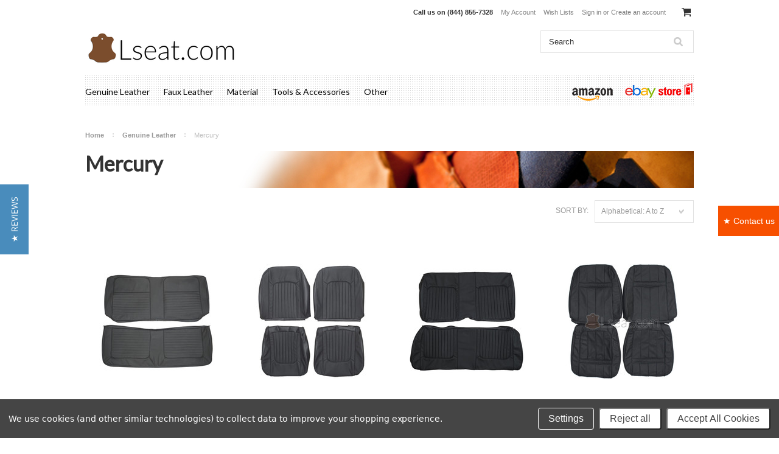

--- FILE ---
content_type: text/html; charset=UTF-8
request_url: https://www.lseat.com/categories/genuine-leather/mercury.html
body_size: 10740
content:
<!DOCTYPE html>

<html lang='en' xml:lang='en' xmlns="http://www.w3.org/1999/xhtml">

<head>

    <!-- Google tag (gtag.js) -->
<script async src="https://www.googletagmanager.com/gtag/js?id=G-F90HS44LG1"></script>
<script>
  window.dataLayer = window.dataLayer || [];
  function gtag(){dataLayer.push(arguments);}
  gtag('js', new Date());

  gtag('config', 'G-F90HS44LG1');
    gtag('config', 'AW-966233429');
</script>
    
    
    
    

    <title>Genuine Leather - Mercury - Lseat.com</title>
    <meta name="msvalidate.01" content="2C62A84C1BE757F43327E2F8FE65EA91" />
    <meta charset="UTF-8">
    <meta name="description" content="Buy Mercury leather seat covers, Mercury custom leather interior from Lseat.com. Great price great quality. Keep your Mercury leather interior brand new." />
    <meta name="keywords" content="" />
    
    <link rel='canonical' href='https://www.lseat.com/categories/genuine-leather/mercury.html' />
    
    <link href="//fonts.googleapis.com/css?family=Lato:400,300" rel="stylesheet" type="text/css">

    <link rel="shortcut icon" href="https://cdn10.bigcommerce.com/s-f0marje3/product_images/favicon.ico" />
    <meta name="viewport" content="width=device-width, initial-scale=1">
    <meta name="google-site-verification" content="YD2l97HKAMqoDGflWwOzMc3SHGqFalA9K-k9XXnklx8" />
    <script>
    //<![CDATA[
        (function(){
            // this happens before external dependencies (and dom ready) to reduce page flicker
            var node, i;
            for (i = window.document.childNodes.length; i--;) {
                node = window.document.childNodes[i];
                if (node.nodeName == 'HTML') {
                    node.className += ' javascript';
                }
            }
        })();
    //]]>
    </script>

    <link href="https://cdn9.bigcommerce.com/r-50b4fa8997ce43839fb9457331bc39687cd8345a/themes/__master/Styles/styles.css" type="text/css" rel="stylesheet" /><link href="https://cdn9.bigcommerce.com/r-8774358ac847f5192bd3ddf9f49de865acb03d65/themes/ClassicNext/Styles/iselector.css" media="all" type="text/css" rel="stylesheet" />
<link href="https://cdn9.bigcommerce.com/r-8774358ac847f5192bd3ddf9f49de865acb03d65/themes/ClassicNext/Styles/flexslider.css" media="all" type="text/css" rel="stylesheet" />
<link href="https://cdn9.bigcommerce.com/r-8774358ac847f5192bd3ddf9f49de865acb03d65/themes/ClassicNext/Styles/slide-show.css" media="all" type="text/css" rel="stylesheet" />
<link href="https://cdn9.bigcommerce.com/r-8774358ac847f5192bd3ddf9f49de865acb03d65/themes/ClassicNext/Styles/styles-slide-show.css" media="all" type="text/css" rel="stylesheet" />
<link href="https://cdn9.bigcommerce.com/r-8774358ac847f5192bd3ddf9f49de865acb03d65/themes/ClassicNext/Styles/social.css" media="all" type="text/css" rel="stylesheet" />
<link href="https://cdn9.bigcommerce.com/s-f0marje3/templates/__custom/Styles/styles.css?t=1745831607" media="all" type="text/css" rel="stylesheet" />
<link href="https://cdn9.bigcommerce.com/s-f0marje3/templates/__custom/Styles/Light.css?t=1745831607" media="all" type="text/css" rel="stylesheet" />
<link href="https://cdn9.bigcommerce.com/s-f0marje3/templates/__custom/Styles/theme.css?t=1745831607" media="all" type="text/css" rel="stylesheet" />
<link href="https://cdn9.bigcommerce.com/r-8774358ac847f5192bd3ddf9f49de865acb03d65/themes/ClassicNext/Styles/grid.css" media="all" type="text/css" rel="stylesheet" />
<link href="https://cdn9.bigcommerce.com/r-8774358ac847f5192bd3ddf9f49de865acb03d65/themes/ClassicNext/Styles/responsive.css" media="all" type="text/css" rel="stylesheet" />
<link href="https://cdn9.bigcommerce.com/r-8774358ac847f5192bd3ddf9f49de865acb03d65/themes/ClassicNext/Styles/font-awesome.css" media="all" type="text/css" rel="stylesheet" />
<link href="https://cdn9.bigcommerce.com/r-50b4fa8997ce43839fb9457331bc39687cd8345a/themes/__master/Styles/product.attributes.css" type="text/css" rel="stylesheet" /><link href="https://cdn9.bigcommerce.com/r-098fe5f4938830d40a5d5433badac2d4c1c010f5/javascript/jquery/themes/cupertino/ui.all.css" type="text/css" rel="stylesheet" /><link href="https://cdn9.bigcommerce.com/r-8774358ac847f5192bd3ddf9f49de865acb03d65/themes/ClassicNext/Styles/product.quickview.css" type="text/css" rel="stylesheet" /><link href="https://cdn9.bigcommerce.com/r-098fe5f4938830d40a5d5433badac2d4c1c010f5/javascript/superfish/css/store.css" type="text/css" rel="stylesheet" /><link type="text/css" rel="stylesheet" href="https://cdn9.bigcommerce.com/r-098fe5f4938830d40a5d5433badac2d4c1c010f5/javascript/jquery/plugins/imodal/imodal.css" />

    <!-- Tell the browsers about our RSS feeds -->
    <link rel="alternate" type="application/rss+xml" title="New Products in Mercury (RSS 2.0)" href="https://www.lseat.com/rss.php?categoryid=33&amp;type=rss" />
<link rel="alternate" type="application/atom+xml" title="New Products in Mercury (Atom 0.3)" href="https://www.lseat.com/rss.php?categoryid=33&amp;type=atom" />
<link rel="alternate" type="application/rss+xml" title="Popular Products in Mercury (RSS 2.0)" href="https://www.lseat.com/rss.php?action=popularproducts&amp;categoryid=33&amp;type=rss" />
<link rel="alternate" type="application/atom+xml" title="Popular Products in Mercury (Atom 0.3)" href="https://www.lseat.com/rss.php?action=popularproducts&amp;categoryid=33&amp;type=atom" />
<link rel="alternate" type="application/rss+xml" title="Latest News (RSS 2.0)" href="https://www.lseat.com/rss.php?action=newblogs&amp;type=rss" />
<link rel="alternate" type="application/atom+xml" title="Latest News (Atom 0.3)" href="https://www.lseat.com/rss.php?action=newblogs&amp;type=atom" />
<link rel="alternate" type="application/rss+xml" title="New Products (RSS 2.0)" href="https://www.lseat.com/rss.php?type=rss" />
<link rel="alternate" type="application/atom+xml" title="New Products (Atom 0.3)" href="https://www.lseat.com/rss.php?type=atom" />
<link rel="alternate" type="application/rss+xml" title="Popular Products (RSS 2.0)" href="https://www.lseat.com/rss.php?action=popularproducts&amp;type=rss" />
<link rel="alternate" type="application/atom+xml" title="Popular Products (Atom 0.3)" href="https://www.lseat.com/rss.php?action=popularproducts&amp;type=atom" />


    <!-- Include visitor tracking code (if any) -->
    

    

    

    <script src="https://ajax.googleapis.com/ajax/libs/jquery/1.7.2/jquery.min.js"></script>
    <script src="https://cdn10.bigcommerce.com/r-098fe5f4938830d40a5d5433badac2d4c1c010f5/javascript/menudrop.js?"></script>
    <script src="https://cdn10.bigcommerce.com/r-098fe5f4938830d40a5d5433badac2d4c1c010f5/javascript/iselector.js?"></script>
    <script src="https://cdn10.bigcommerce.com/r-098fe5f4938830d40a5d5433badac2d4c1c010f5/javascript/jquery/plugins/jquery.flexslider.js"></script>

    <!-- Theme bespoke js -->
    <script src="https://cdn10.bigcommerce.com/r-8774358ac847f5192bd3ddf9f49de865acb03d65/themes/ClassicNext/js/matchMedia.js"></script>
    <script src="https://cdn10.bigcommerce.com/r-8774358ac847f5192bd3ddf9f49de865acb03d65/themes/ClassicNext/js/common.js"></script>
    <script src="https://cdn10.bigcommerce.com/r-8774358ac847f5192bd3ddf9f49de865acb03d65/themes/ClassicNext/js/jquery.autobox.js"></script>
    <script src="https://cdn10.bigcommerce.com/r-8774358ac847f5192bd3ddf9f49de865acb03d65/themes/ClassicNext/js/init.js"></script>
    <script src="https://cdn10.bigcommerce.com/r-8774358ac847f5192bd3ddf9f49de865acb03d65/themes/ClassicNext/js/jquery.uniform.min.js"></script>
    <script src="https://cdn10.bigcommerce.com/r-8774358ac847f5192bd3ddf9f49de865acb03d65/themes/ClassicNext/js/main.js?"></script>
    <script src="https://cdn10.bigcommerce.com/r-8774358ac847f5192bd3ddf9f49de865acb03d65/themes/ClassicNext/js/quicksearch.js"></script>

    <script>
    //<![CDATA[
    config.ShopPath = 'https://www.lseat.com';
    config.AppPath = '';
    config.FastCart = 1;
    var ThumbImageWidth = 190;
    var ThumbImageHeight = 285;
    //]]>
    </script>
    
<script type="text/javascript">
ShowImageZoomer = false;
$(document).ready(function() {
	$(".QuickView").quickview({
		buttonText: "Quick View",
		buttonColor: "#f7f7f7",
		gradientColor: "#dcdbdb",
		textColor: "#000000"
	});
});
</script>
<script type="text/javascript" src="https://cdn9.bigcommerce.com/r-098fe5f4938830d40a5d5433badac2d4c1c010f5/javascript/jquery/plugins/jqueryui/1.8.18/jquery-ui.min.js"></script>
<script type="text/javascript" src="https://cdn9.bigcommerce.com/r-098fe5f4938830d40a5d5433badac2d4c1c010f5/javascript/jquery/plugins/validate/jquery.validate.js"></script>
<script type="text/javascript" src="https://cdn9.bigcommerce.com/r-098fe5f4938830d40a5d5433badac2d4c1c010f5/javascript/product.functions.js"></script>
<script type="text/javascript" src="https://cdn9.bigcommerce.com/r-098fe5f4938830d40a5d5433badac2d4c1c010f5/javascript/product.attributes.js"></script>
<script type="text/javascript" src="https://cdn9.bigcommerce.com/r-098fe5f4938830d40a5d5433badac2d4c1c010f5/javascript/quickview.js"></script>
<script type="text/javascript" src="https://cdn9.bigcommerce.com/r-098fe5f4938830d40a5d5433badac2d4c1c010f5/javascript/quickview.initialise.js"></script><script type="text/javascript">
(function () {
    var xmlHttp = new XMLHttpRequest();

    xmlHttp.open('POST', 'https://bes.gcp.data.bigcommerce.com/nobot');
    xmlHttp.setRequestHeader('Content-Type', 'application/json');
    xmlHttp.send('{"store_id":"678653","timezone_offset":"-5","timestamp":"2026-01-19T17:19:04.13881500Z","visit_id":"b7009b56-77fe-4674-87f8-26d1addc0f62","channel_id":1}');
})();
</script>
<script type="text/javascript" src="https://cdn9.bigcommerce.com/r-098fe5f4938830d40a5d5433badac2d4c1c010f5/javascript/jquery/plugins/jquery.form.js"></script>
<script type="text/javascript" src="https://cdn9.bigcommerce.com/r-098fe5f4938830d40a5d5433badac2d4c1c010f5/javascript/jquery/plugins/imodal/imodal.js"></script>
<script type="text/javascript" src="https://checkout-sdk.bigcommerce.com/v1/loader.js" defer></script>
<script type="text/javascript">
var BCData = {};
</script>

    

<style>#cont1 
{ width:100px; height: 50px; background-color: #F75000; position:fixed;right:0;top:47%;display:block; line-height:50px; text-align:center}

</style>
<div id="cont1"> <a href="https://www.lseat.com/pages/contact-us.html"><font color=white>★ Contact us</a></font></div>
    
    
<!-Yotpo Script-->
<script type="text/javascript">
(function e(){var e=document.createElement("script");e.type="text/javascript",e.async=true,e.src="//staticw2.yotpo.com/AUZ9lWA7Pni6vCT8CEUbz4XSoePEriLGrJcdgyid/widget.js";var t=document.getElementsByTagName("script")[0];t.parentNode.insertBefore(e,t)})();
</script>
    
 
    
</head>

    <body>
        
<div id="DrawerMenu">
    <div class="inner">
        <div class="CategoryList" id="SideCategoryList">
    <h3>Categories</h3>
    <div class="BlockContent">
        <div class="SideCategoryListFlyout" style="background: url(https://www.lseat.com/product_images/uploaded_images/square2.png)";>
            <ul class="sf-menu sf-horizontal">
<li><a href="https://www.lseat.com/categories/genuine-leather.html">Genuine Leather</a><ul>
<li><a href="https://www.lseat.com/categories/genuine-leather/acura.html">Acura</a></li>
<li><a href="https://www.lseat.com/categories/genuine-leather/alfa-romeo.html">Alfa Romeo</a></li>
<li><a href="https://www.lseat.com/categories/genuine-leather/amc.html">AMC</a></li>
<li><a href="https://www.lseat.com/categories/genuine-leather/asc-mclaren.html">ASC Mclaren</a></li>
<li><a href="https://www.lseat.com/categories/genuine-leather/audi.html">Audi</a></li>
<li><a href="https://www.lseat.com/categories/genuine-leather/austin-healey.html">Austin Healey</a></li>
<li><a href="https://www.lseat.com/categories/genuine-leather/avanti.html">Avanti</a></li>
<li><a href="https://www.lseat.com/categories/genuine-leather/bentley.html">Bentley</a></li>
<li><a href="https://www.lseat.com/categories/genuine-leather/bmc.html">BMC</a></li>
<li><a href="https://www.lseat.com/categories/genuine-leather/bmw.html">BMW</a></li>
<li><a href="https://www.lseat.com/categories/genuine-leather/buick.html">Buick</a></li>
<li><a href="https://www.lseat.com/categories/genuine-leather/cadillac.html">Cadillac</a></li>
<li><a href="https://www.lseat.com/categories/genuine-leather/chevrolet.html">Chevrolet</a></li>
<li><a href="https://www.lseat.com/categories/genuine-leather/chrysler.html">Chrysler</a></li>
<li><a href="https://www.lseat.com/categories/genuine-leather/citroen.html">Citroen</a></li>
<li><a href="https://www.lseat.com/categories/genuine-leather/daimler.html">Daimler</a></li>
<li><a href="https://www.lseat.com/categories/genuine-leather/datsun.html">Datsun</a></li>
<li><a href="https://www.lseat.com/categories/genuine-leather/delorean.html">DeLorean</a></li>
<li><a href="https://www.lseat.com/categories/genuine-leather/dodge.html">Dodge</a></li>
<li><a href="https://www.lseat.com/categories/genuine-leather/ferrari.html">Ferrari</a></li>
<li><a href="https://www.lseat.com/categories/genuine-leather/fiat.html">Fiat</a></li>
<li><a href="https://www.lseat.com/categories/genuine-leather/ford.html">Ford</a></li>
<li><a href="https://www.lseat.com/categories/genuine-leather/gmc.html">GMC</a></li>
<li><a href="https://www.lseat.com/categories/genuine-leather/honda.html">Honda</a></li>
<li><a href="https://www.lseat.com/categories/genuine-leather/hummer.html">Hummer</a></li>
<li><a href="https://www.lseat.com/categories/genuine-leather/hyundai.html">Hyundai</a></li>
<li><a href="https://www.lseat.com/categories/genuine-leather/infiniti.html">Infiniti</a></li>
<li><a href="https://www.lseat.com/categories/genuine-leather/isuzu.html">Isuzu</a></li>
<li><a href="https://www.lseat.com/categories/genuine-leather/jaguar.html">Jaguar</a></li>
<li><a href="https://www.lseat.com/categories/genuine-leather/jeep.html">Jeep</a></li>
<li><a href="https://www.lseat.com/categories/genuine-leather/lamborghini.html">Lamborghini</a></li>
<li><a href="https://www.lseat.com/categories/lancia.html">Lancia</a></li>
<li><a href="https://www.lseat.com/categories/genuine-leather/land-rover.html">Land Rover</a></li>
<li><a href="https://www.lseat.com/categories/genuine-leather/lexus.html">Lexus</a></li>
<li><a href="https://www.lseat.com/categories/genuine-leather/lincoln.html">Lincoln</a></li>
<li><a href="https://www.lseat.com/categories/genuine-leather/maserati.html">Maserati</a></li>
<li><a href="https://www.lseat.com/categories/genuine-leather/mazda.html">Mazda</a></li>
<li><a href="https://www.lseat.com/categories/genuine-leather/mercedes-benz.html">Mercedes Benz</a></li>
<li><a href="https://www.lseat.com/categories/genuine-leather/mercury.html">Mercury</a></li>
<li><a href="https://www.lseat.com/categories/genuine-leather/mg.html">MG</a></li>
<li><a href="https://www.lseat.com/categories/genuine-leather/mini.html">Mini</a></li>
<li><a href="https://www.lseat.com/categories/genuine-leather/mitsubishi.html">Mitsubishi</a></li>
<li><a href="https://www.lseat.com/categories/genuine-leather/nissan.html">Nissan</a></li>
<li><a href="https://www.lseat.com/categories/genuine-leather/oldsmobile.html">Oldsmobile</a></li>
<li><a href="https://www.lseat.com/categories/genuine-leather/opel.html">Opel</a></li>
<li><a href="https://www.lseat.com/categories/genuine-leather/plymouth.html">Plymouth</a></li>
<li><a href="https://www.lseat.com/categories/genuine-leather/pontiac.html">Pontiac</a></li>
<li><a href="https://www.lseat.com/categories/genuine-leather/porsche.html">Porsche</a></li>
<li><a href="https://www.lseat.com/categories/genuine-leather/saab.html">SAAB</a></li>
<li><a href="https://www.lseat.com/categories/genuine-leather/saturn.html">Saturn</a></li>
<li><a href="https://www.lseat.com/categories/genuine-leather/scion.html">Scion</a></li>
<li><a href="https://www.lseat.com/categories/genuine-leather/smart.html">Smart</a></li>
<li><a href="https://www.lseat.com/categories/genuine-leather/recaro.html">Recaro</a></li>
<li><a href="https://www.lseat.com/categories/genuine-leather/rolls-royce.html">Rolls-Royce</a></li>
<li><a href="https://www.lseat.com/categories/genuine-leather/rootes.html">Rootes</a></li>
<li><a href="https://www.lseat.com/categories/genuine-leather/rover.html">Rover</a></li>
<li><a href="https://www.lseat.com/categories/genuine-leather/tesla.html">Tesla</a></li>
<li><a href="https://www.lseat.com/categories/genuine-leather/toyota.html">Toyota</a></li>
<li><a href="https://www.lseat.com/categories/genuine-leather/triumph.html">Triumph</a></li>
<li><a href="https://www.lseat.com/categories/genuine-leather/tvr.html">TVR</a></li>
<li><a href="https://www.lseat.com/categories/genuine-leather/volkswagen.html">Volkswagen</a></li>
<li><a href="https://www.lseat.com/categories/genuine-leather/volvo.html">Volvo</a></li>

</ul>
</li>
<li><a href="https://www.lseat.com/categories/faux-leather.html">Faux Leather</a></li>
<li><a href="https://www.lseat.com/categories/material.html">Material</a></li>
<li><a href="https://www.lseat.com/categories/tools-accessories.html">Tools &amp; Accessories</a></li>
<li><a href="https://www.lseat.com/categories/other.html">Other</a></li>

</ul>

            <div class="right">
                <a rel="nofollow" href="http://stores.ebay.com/Lseat-com1"><img src="https://cdn10.bigcommerce.com/s-f0marje3/product_images/uploaded_images/amazon-logo.png?t=1472550782" style="margin: -30px 0px"></a>&nbsp&nbsp&nbsp&nbsp&nbsp
                                <a rel="nofollow" href="http://stores.ebay.com/Lseat-com1"><img src="https://cdn10.bigcommerce.com/s-f0marje3/product_images/uploaded_images/ebay-store-design.png?t=1472550783" style="margin: -29px 0px"></a>
            </div>        
        </div>
    </div>
</div>

        <div class="Block Moveable Panel" id="SideShopByBrand" style="display:none;"></div>
        <div class="Block Moveable Panel" id="SideCategoryShopByPrice" style="display:none;"></div>
        <div class="AdditionalInformationList Moveable Panel slist" id="SideAdditionalInformation">
    <h3>Additional Information</h3>
    <div class="BlockContent">
        <ul class="treeview">
            <li><a href="/">Home</a></li>
        </ul>
        <ul class="pages-menu sf-menu sf-horizontal sf-js-enabled">
		<li class=" ">
		<a href="https://www.lseat.com/pages/ordering.html"><span>Ordering</span></a>
		
	</li>	<li class=" ">
		<a href="https://www.lseat.com/pages/payment-methods.html"><span>Payment Methods</span></a>
		
	</li>	<li class=" ">
		<a href="https://www.lseat.com/pages/request-free-sample.html"><span>Request Free Sample</span></a>
		
	</li>	<li class=" ">
		<a href="https://www.lseat.com/pages/contact-us.html"><span>Contact Us</span></a>
		
	</li>	<li class=" ">
		<a href="https://www.lseat.com/pages/privacy-policy.html"><span>Privacy Policy</span></a>
		
	</li>	<li class=" ">
		<a href="https://www.lseat.com/pages/shipping-delivery.html"><span>Shipping &amp; Delivery</span></a>
		
	</li>	<li class=" ">
		<a href="https://www.lseat.com/pages/shipping-returns.html"><span>Returns Policy</span></a>
		
	</li>	<li class=" ">
		<a href="https://www.lseat.com/pages/rss-syndication.html"><span>RSS Syndication</span></a>
		
	</li>	<li class=" ">
		<a href="https://www.lseat.com/pages/blog.html/"><span>Blog</span></a>
		
	</li>
</ul>
    </div>
</div>

        <div class="AccountNavigationList Moveable Panel slist" id="SideAccountNavigation">
    <h3>Site Information</h3>
    <div class="BlockContent js-side-account-menu">
        <!-- Fill with content from TopMenu -->
    </div>
</div>
<script>

(function ($, window) {
    'use strict';

    var bcTheme = window.bcTheme || {};
    bcTheme.mobile = bcTheme.mobile || {};

    var MobileAccountMenu = function MobileAccountMenu(){};

    MobileAccountMenu.prototype.init = function init ( selector ) {
        this.$element = $(selector);

        this.cloneTopMenu();
        this.setCurrencyConvertor();
        this.bindEvents();

    };

    MobileAccountMenu.prototype.cloneTopMenu = function cloneTopMenu () {
        // Cloning from top menu as Globals don't work down here.
        var $topMenuClone = $('.TopMenu ul').clone(),
            $phoneNumber = $('<a />', {
                'text': $('.js-drawermenu-store-phone-container').find('.phoneIcon').text(),
                'href': 'tel:' + $('.js-drawermenu-store-phone-container').find('.js-drawermenu-store-phone').text()
            });
        //Modify the cloned menu to make phone clickable and hide stuff we don't need
        $topMenuClone.find('.phoneIcon').replaceWith( $phoneNumber );
        $topMenuClone.find('.js-drawermenu-cart').remove();
        //append new menu to drawer
        this.$element.append( $topMenuClone );
    };

    MobileAccountMenu.prototype.setCurrencyConvertor = function setCurrencyConvertor () {
        this.$mobileCurrencyConverter = this.$element.find('.js-drawermenu-currency-converter');
        this.$mobileSelectedCurrency = this.$mobileCurrencyConverter.find('.selected-currency');
        this.$mobileCurrencyList = this.$mobileCurrencyConverter.find('.CurrencyList');
    };

    MobileAccountMenu.prototype.bindEvents = function bindEvents () {
        var that = this;

        this.$mobileSelectedCurrency.on('click', function(e) {
            e.preventDefault();
            that.$mobileSelectedCurrency.toggleClass('open');
            that.$mobileCurrencyList.toggleClass('open');
        });
    };

    bcTheme.mobile.accountMenu = new MobileAccountMenu();

    window.bcTheme = window.bcTheme || bcTheme;

}(jQuery, window));

$(function () {
    bcTheme.mobile.accountMenu.init('.js-side-account-menu');
});

</script>

    </div>
</div>
<script>
//<![CDATA[
    $(function(){

        //Drawer Subnavigation Accordion
        $('#DrawerMenu li ul').addClass('drawer-subcat');
        $('#DrawerMenu .drawer-subcat').prev('a').after('<span class="subcat-expand"></span>');
        $('#DrawerMenu .subcat-expand').click(function(){
            $(this).next('.drawer-subcat').toggleClass('expanded');
            $(this).toggleClass('subcat-expanded');
        });

    });
//]]>
</script>


        <div class="page">
            <div class="header">
    <div class="inner">

        <div id="AjaxLoading">
            <div class="ajax-loader">
                <img src="https://cdn10.bigcommerce.com/r-8774358ac847f5192bd3ddf9f49de865acb03d65/themes/ClassicNext/images/loader.png" alt="" />&nbsp;Loading... Please wait...
            </div>
        </div>

        
        
<div class="TopMenu">
    <div class="inner">
        <ul style="display:">
            <li class="js-drawermenu-store-phone-container"  >
                <div class="phoneIcon">Call us on <span class="js-drawermenu-store-phone">(844) 855-7328</span></div>
            </li>
            <li style="display:none" class="HeaderLiveChat">
                
            </li>
            <li style="display:" class="First">
                <a href="https://www.lseat.com/account.php">My Account</a>
            </li>
            
            <li style="display:" class="wishLink">
                <a href="https://www.lseat.com/wishlist.php">Wish Lists</a>
            </li>
            <li style="display:">
                <div><a href='https://www.lseat.com/login.php' onclick=''>Sign in</a> or <a href='https://www.lseat.com/login.php?action=create_account' onclick=''>Create an account</a></div>
            </li>
            <li class="js-drawermenu-currency-converter">
                <div class="Block Moveable Panel" id="SideCurrencySelector" style="display:none;"></div>
            </li>
            <li class="last CartLink js-drawermenu-cart" style="display:">
                <i class="icon icon-cart" title="View Cart">&nbsp;</i><a href="https://www.lseat.com/cart.php" title="View Cart"><span></span></a>
            </li>
        </ul>
    </div>
</div>


        <div id="Header">
            <div class="inner">
                <div id="ToggleMenu" class="fa fa-bars normal"></div>
                <div class="header-logo">
                    <a href="https://www.lseat.com/"><img src="/product_images/logo1_1488500767__09386.png" border="0" id="LogoImage" alt="Lseat.com" /></a>

                </div>
                <div class="header-secondary">
                    <div id="SearchForm" class="cf">
	<form action="https://www.lseat.com/search.php" method="get" onsubmit="return check_small_search_form()">
		<label for="search_query">Search</label>
		<input type="text" name="search_query" id="search_query" class="Textbox autobox" value="Search" />
		<input type="submit" class="Button" value="" name="Search" title="Search" />
	</form>
</div>

<script type="text/javascript">
	var QuickSearchAlignment = 'right';
	var QuickSearchWidth = '390px';
	lang.EmptySmallSearch = "You forgot to enter some search keywords.";
	// uniform() is deprecated in Blueprint theme; remove binding below when removing uniform
	$(document).ajaxComplete(function() {
		$('input[type=checkbox], select').not('.UniApplied').uniform();
	});
</script>
                </div>
                <div id="cart-amount">
                    <a href="https://www.lseat.com/cart.php" class="Cart"><span class="bag-handle"></span><span class="total">&nbsp;</span></a>
                </div>
            </div>
        </div>

        <div class="PageMenu">
            <div class="inner">
                <div class="CategoryList" id="SideCategoryList">
    <h3>Categories</h3>
    <div class="BlockContent">
        <div class="SideCategoryListFlyout" style="background: url(https://www.lseat.com/product_images/uploaded_images/square2.png)";>
            <ul class="sf-menu sf-horizontal">
<li><a href="https://www.lseat.com/categories/genuine-leather.html">Genuine Leather</a><ul>
<li><a href="https://www.lseat.com/categories/genuine-leather/acura.html">Acura</a></li>
<li><a href="https://www.lseat.com/categories/genuine-leather/alfa-romeo.html">Alfa Romeo</a></li>
<li><a href="https://www.lseat.com/categories/genuine-leather/amc.html">AMC</a></li>
<li><a href="https://www.lseat.com/categories/genuine-leather/asc-mclaren.html">ASC Mclaren</a></li>
<li><a href="https://www.lseat.com/categories/genuine-leather/audi.html">Audi</a></li>
<li><a href="https://www.lseat.com/categories/genuine-leather/austin-healey.html">Austin Healey</a></li>
<li><a href="https://www.lseat.com/categories/genuine-leather/avanti.html">Avanti</a></li>
<li><a href="https://www.lseat.com/categories/genuine-leather/bentley.html">Bentley</a></li>
<li><a href="https://www.lseat.com/categories/genuine-leather/bmc.html">BMC</a></li>
<li><a href="https://www.lseat.com/categories/genuine-leather/bmw.html">BMW</a></li>
<li><a href="https://www.lseat.com/categories/genuine-leather/buick.html">Buick</a></li>
<li><a href="https://www.lseat.com/categories/genuine-leather/cadillac.html">Cadillac</a></li>
<li><a href="https://www.lseat.com/categories/genuine-leather/chevrolet.html">Chevrolet</a></li>
<li><a href="https://www.lseat.com/categories/genuine-leather/chrysler.html">Chrysler</a></li>
<li><a href="https://www.lseat.com/categories/genuine-leather/citroen.html">Citroen</a></li>
<li><a href="https://www.lseat.com/categories/genuine-leather/daimler.html">Daimler</a></li>
<li><a href="https://www.lseat.com/categories/genuine-leather/datsun.html">Datsun</a></li>
<li><a href="https://www.lseat.com/categories/genuine-leather/delorean.html">DeLorean</a></li>
<li><a href="https://www.lseat.com/categories/genuine-leather/dodge.html">Dodge</a></li>
<li><a href="https://www.lseat.com/categories/genuine-leather/ferrari.html">Ferrari</a></li>
<li><a href="https://www.lseat.com/categories/genuine-leather/fiat.html">Fiat</a></li>
<li><a href="https://www.lseat.com/categories/genuine-leather/ford.html">Ford</a></li>
<li><a href="https://www.lseat.com/categories/genuine-leather/gmc.html">GMC</a></li>
<li><a href="https://www.lseat.com/categories/genuine-leather/honda.html">Honda</a></li>
<li><a href="https://www.lseat.com/categories/genuine-leather/hummer.html">Hummer</a></li>
<li><a href="https://www.lseat.com/categories/genuine-leather/hyundai.html">Hyundai</a></li>
<li><a href="https://www.lseat.com/categories/genuine-leather/infiniti.html">Infiniti</a></li>
<li><a href="https://www.lseat.com/categories/genuine-leather/isuzu.html">Isuzu</a></li>
<li><a href="https://www.lseat.com/categories/genuine-leather/jaguar.html">Jaguar</a></li>
<li><a href="https://www.lseat.com/categories/genuine-leather/jeep.html">Jeep</a></li>
<li><a href="https://www.lseat.com/categories/genuine-leather/lamborghini.html">Lamborghini</a></li>
<li><a href="https://www.lseat.com/categories/lancia.html">Lancia</a></li>
<li><a href="https://www.lseat.com/categories/genuine-leather/land-rover.html">Land Rover</a></li>
<li><a href="https://www.lseat.com/categories/genuine-leather/lexus.html">Lexus</a></li>
<li><a href="https://www.lseat.com/categories/genuine-leather/lincoln.html">Lincoln</a></li>
<li><a href="https://www.lseat.com/categories/genuine-leather/maserati.html">Maserati</a></li>
<li><a href="https://www.lseat.com/categories/genuine-leather/mazda.html">Mazda</a></li>
<li><a href="https://www.lseat.com/categories/genuine-leather/mercedes-benz.html">Mercedes Benz</a></li>
<li><a href="https://www.lseat.com/categories/genuine-leather/mercury.html">Mercury</a></li>
<li><a href="https://www.lseat.com/categories/genuine-leather/mg.html">MG</a></li>
<li><a href="https://www.lseat.com/categories/genuine-leather/mini.html">Mini</a></li>
<li><a href="https://www.lseat.com/categories/genuine-leather/mitsubishi.html">Mitsubishi</a></li>
<li><a href="https://www.lseat.com/categories/genuine-leather/nissan.html">Nissan</a></li>
<li><a href="https://www.lseat.com/categories/genuine-leather/oldsmobile.html">Oldsmobile</a></li>
<li><a href="https://www.lseat.com/categories/genuine-leather/opel.html">Opel</a></li>
<li><a href="https://www.lseat.com/categories/genuine-leather/plymouth.html">Plymouth</a></li>
<li><a href="https://www.lseat.com/categories/genuine-leather/pontiac.html">Pontiac</a></li>
<li><a href="https://www.lseat.com/categories/genuine-leather/porsche.html">Porsche</a></li>
<li><a href="https://www.lseat.com/categories/genuine-leather/saab.html">SAAB</a></li>
<li><a href="https://www.lseat.com/categories/genuine-leather/saturn.html">Saturn</a></li>
<li><a href="https://www.lseat.com/categories/genuine-leather/scion.html">Scion</a></li>
<li><a href="https://www.lseat.com/categories/genuine-leather/smart.html">Smart</a></li>
<li><a href="https://www.lseat.com/categories/genuine-leather/recaro.html">Recaro</a></li>
<li><a href="https://www.lseat.com/categories/genuine-leather/rolls-royce.html">Rolls-Royce</a></li>
<li><a href="https://www.lseat.com/categories/genuine-leather/rootes.html">Rootes</a></li>
<li><a href="https://www.lseat.com/categories/genuine-leather/rover.html">Rover</a></li>
<li><a href="https://www.lseat.com/categories/genuine-leather/tesla.html">Tesla</a></li>
<li><a href="https://www.lseat.com/categories/genuine-leather/toyota.html">Toyota</a></li>
<li><a href="https://www.lseat.com/categories/genuine-leather/triumph.html">Triumph</a></li>
<li><a href="https://www.lseat.com/categories/genuine-leather/tvr.html">TVR</a></li>
<li><a href="https://www.lseat.com/categories/genuine-leather/volkswagen.html">Volkswagen</a></li>
<li><a href="https://www.lseat.com/categories/genuine-leather/volvo.html">Volvo</a></li>

</ul>
</li>
<li><a href="https://www.lseat.com/categories/faux-leather.html">Faux Leather</a></li>
<li><a href="https://www.lseat.com/categories/material.html">Material</a></li>
<li><a href="https://www.lseat.com/categories/tools-accessories.html">Tools &amp; Accessories</a></li>
<li><a href="https://www.lseat.com/categories/other.html">Other</a></li>

</ul>

            <div class="right">
                <a rel="nofollow" href="http://stores.ebay.com/Lseat-com1"><img src="https://cdn10.bigcommerce.com/s-f0marje3/product_images/uploaded_images/amazon-logo.png?t=1472550782" style="margin: -30px 0px"></a>&nbsp&nbsp&nbsp&nbsp&nbsp
                                <a rel="nofollow" href="http://stores.ebay.com/Lseat-com1"><img src="https://cdn10.bigcommerce.com/s-f0marje3/product_images/uploaded_images/ebay-store-design.png?t=1472550783" style="margin: -29px 0px"></a>
            </div>        
        </div>
    </div>
</div>

            </div>
        </div>

    </div>
</div>
            <div class="main">
                <div class="inner">
                    
                    				<div class="Block Moveable Panel Breadcrumb" id="CategoryBreadcrumb">
					<ul>
						<li><a href="https://www.lseat.com/">Home</a></li><li><a href="https://www.lseat.com/categories/genuine-leather.html">Genuine Leather</a></li><li>Mercury</li>
					</ul>
				</div>
                    <div class="productlist-page">
                        
                        <div id="CategoryHeading">
    
    <h1 class="TitleHeading" style="background:url(https://cdn3.bigcommerce.com/s-f0marje3/product_images/uploaded_images/header2.jpg)";>Mercury</h1>
    
    <div class="CategoryDescription">
        
        
        
    </div>
</div>
                        <div class="Left fleft">
                            
                            <div class="Block Moveable Panel" id="SideCategoryShopByPrice" style="display:none;"></div>
                        </div>
                        <div class="Content Wide " id="LayoutColumn1">
                            <div class="product-nav">
                                <div class="SubCategoryList mobile">
    <select>
        <option value="">Select sub-category</option>
    </select>
</div>
<script language="javascript" type="text/javascript">//<![CDATA[
$(document).ready(function() {
    // create the dropdown for mobile
    $('.SubCategoryList ul li').each(function(){
        $('.SubCategoryList select').append(new Option($(this).find('a').html(), $(this).find('a').attr('href')));
    });
    $('.SubCategoryList.mobile select option:first').attr('selected','selected');
    $('.SubCategoryList.mobile select').prev().html($('.SubCategoryList.mobile select option:first').html());

    if( !$('.SubCategoryList ul li').length ) {
        $('.SubCategoryList.mobile').hide();
    }

    // page redirect on change
    $('.SubCategoryList.mobile select').change(function(){
        var href = $(this).find('option:selected').val();
        if(href!='') {
            window.location.replace(href);
            window.location.href = href;
        }
    });
});
//]]></script>

                                <div class="FloatRight SortBox">
	<form action="https://www.lseat.com/categories/genuine-leather/mercury.html" method="get">
		
		<label>Sort by:</label>
		<select name="sort" id="sort" onchange="this.form.submit()">
			<option  value="featured">Featured Items</option>
			<option  value="newest">Newest Items</option>
			<option  value="bestselling">Bestselling</option>
			<option selected="selected" value="alphaasc">Alphabetical: A to Z</option>
			<option  value="alphadesc">Alphabetical: Z to A</option>
			<option  value="avgcustomerreview">Avg. Customer Review</option>
			<option  value="priceasc">Price: Low to High</option>
			<option  value="pricedesc">Price: High to Low</option>
		</select>
	</form>
</div>

                                <div class="Block Moveable Panel" id="CategoryPagingTop" style="display:none;"></div>
                                <div class="clear"></div>
                            </div>
                            				<div class="Block CategoryContent Moveable Panel" id="CategoryContent">
					<script type="text/javascript">
						lang.CompareSelectMessage = 'Please choose at least 2 products to compare.';
						lang.PleaseSelectAProduct = 'Please select at least one product to add to your cart.';
						config.CompareLink = 'https://www.lseat.com/compare/';
					</script>
					
					<form name="frmCompare" id="frmCompare" action="https://www.lseat.com/compare/" method="get" onsubmit="return compareProducts(config.CompareLink)">
						
						<ul class="ProductList ">
							<li class="Odd">
    <div class="ProductImage QuickView" data-product="1843">
        <a href="https://www.lseat.com/products/1966-mercury-montclair-custom-real-leather-seat-covers-front.html"><img src="https://cdn10.bigcommerce.com/s-f0marje3/products/1843/images/11920/84__95317.1736560231.190.285.jpg?c=2" alt="1966 Mercury Montclair Custom Real Leather Seat Covers (Front)" /></a>
    </div>
    <div class="ProductDetails">
        <a href="https://www.lseat.com/products/1966-mercury-montclair-custom-real-leather-seat-covers-front.html" class=" pname">1966 Mercury Montclair Custom Real Leather Seat Covers (Front)</a>
    </div>
    <em class="p-price">$349.00</em>
    <div class="ProductPriceRating">
        <span class="Rating Rating0">
			<img src="https://cdn10.bigcommerce.com/r-8774358ac847f5192bd3ddf9f49de865acb03d65/themes/ClassicNext/images/IcoRating0.png" alt="" style="display: none" />
		</span>
    </div>
    <div class="ProductCompareButton" style="display:none">
        <input type="checkbox" class="CheckBox" name="compare_product_ids" id="compare_1843" value="1843" onclick="product_comparison_box_changed(this.checked)" /> <label for="compare_1843">Compare</label> <br>
    </div>
    <div class="ProductActionAdd" style="display:;">
        <a href="https://www.lseat.com/products/1966-mercury-montclair-custom-real-leather-seat-covers-front.html" class="btn icon-Choose Options" title="Choose Options">Choose Options</a>
    </div>
</li><li class="Even">
    <div class="ProductImage QuickView" data-product="1631">
        <a href="https://www.lseat.com/products/1967-1968-mercury-cougar-xr-7-custom-real-leather-seat-covers-front.html"><img src="https://cdn10.bigcommerce.com/s-f0marje3/products/1631/images/10398/6__73377.1703971709.190.285.jpg?c=2" alt="1967-1968 Mercury Cougar XR-7 Custom Real Leather Seat Covers (Front)" /></a>
    </div>
    <div class="ProductDetails">
        <a href="https://www.lseat.com/products/1967-1968-mercury-cougar-xr-7-custom-real-leather-seat-covers-front.html" class=" pname">1967-1968 Mercury Cougar XR-7 Custom Real Leather Seat Covers (Front)</a>
    </div>
    <em class="p-price">$349.00</em>
    <div class="ProductPriceRating">
        <span class="Rating Rating0">
			<img src="https://cdn10.bigcommerce.com/r-8774358ac847f5192bd3ddf9f49de865acb03d65/themes/ClassicNext/images/IcoRating0.png" alt="" style="display: none" />
		</span>
    </div>
    <div class="ProductCompareButton" style="display:none">
        <input type="checkbox" class="CheckBox" name="compare_product_ids" id="compare_1631" value="1631" onclick="product_comparison_box_changed(this.checked)" /> <label for="compare_1631">Compare</label> <br>
    </div>
    <div class="ProductActionAdd" style="display:;">
        <a href="https://www.lseat.com/products/1967-1968-mercury-cougar-xr-7-custom-real-leather-seat-covers-front.html" class="btn icon-Choose Options" title="Choose Options">Choose Options</a>
    </div>
</li><li class="Odd">
    <div class="ProductImage QuickView" data-product="1547">
        <a href="https://www.lseat.com/products/1967-1968-mercury-cougar-xr-7-custom-real-leather-seat-covers-rear.html"><img src="https://cdn10.bigcommerce.com/s-f0marje3/products/1547/images/9823/43__82432.1690206021.190.285.jpg?c=2" alt="1967-1968 Mercury Cougar XR-7 Custom Real Leather Seat Covers (Rear)" /></a>
    </div>
    <div class="ProductDetails">
        <a href="https://www.lseat.com/products/1967-1968-mercury-cougar-xr-7-custom-real-leather-seat-covers-rear.html" class=" pname">1967-1968 Mercury Cougar XR-7 Custom Real Leather Seat Covers (Rear)</a>
    </div>
    <em class="p-price">$349.00</em>
    <div class="ProductPriceRating">
        <span class="Rating Rating0">
			<img src="https://cdn10.bigcommerce.com/r-8774358ac847f5192bd3ddf9f49de865acb03d65/themes/ClassicNext/images/IcoRating0.png" alt="" style="display: none" />
		</span>
    </div>
    <div class="ProductCompareButton" style="display:none">
        <input type="checkbox" class="CheckBox" name="compare_product_ids" id="compare_1547" value="1547" onclick="product_comparison_box_changed(this.checked)" /> <label for="compare_1547">Compare</label> <br>
    </div>
    <div class="ProductActionAdd" style="display:;">
        <a href="https://www.lseat.com/products/1967-1968-mercury-cougar-xr-7-custom-real-leather-seat-covers-rear.html" class="btn icon-Choose Options" title="Choose Options">Choose Options</a>
    </div>
</li><li class="Even">
    <div class="ProductImage QuickView" data-product="1149">
        <a href="https://www.lseat.com/products/1969-mercury-cougar-xr-7-convertible-custom-real-leather-seat-covers-front.html"><img src="https://cdn10.bigcommerce.com/s-f0marje3/products/1149/images/6940/196970xr71__67781.1601016204.190.285.jpg?c=2" alt="1969 Mercury Cougar XR-7 Convertible Custom Real Leather Seat Covers (Front)" /></a>
    </div>
    <div class="ProductDetails">
        <a href="https://www.lseat.com/products/1969-mercury-cougar-xr-7-convertible-custom-real-leather-seat-covers-front.html" class=" pname">1969 Mercury Cougar XR-7 Convertible Custom Real Leather Seat Covers (Front)</a>
    </div>
    <em class="p-price">$349.00</em>
    <div class="ProductPriceRating">
        <span class="Rating Rating0">
			<img src="https://cdn10.bigcommerce.com/r-8774358ac847f5192bd3ddf9f49de865acb03d65/themes/ClassicNext/images/IcoRating0.png" alt="" style="display: none" />
		</span>
    </div>
    <div class="ProductCompareButton" style="display:none">
        <input type="checkbox" class="CheckBox" name="compare_product_ids" id="compare_1149" value="1149" onclick="product_comparison_box_changed(this.checked)" /> <label for="compare_1149">Compare</label> <br>
    </div>
    <div class="ProductActionAdd" style="display:;">
        <a href="https://www.lseat.com/products/1969-mercury-cougar-xr-7-convertible-custom-real-leather-seat-covers-front.html" class="btn icon-Choose Options" title="Choose Options">Choose Options</a>
    </div>
</li><li class="Odd">
    <div class="ProductImage QuickView" data-product="1148">
        <a href="https://www.lseat.com/products/1969-mercury-cougar-xr-7-convertible-custom-real-leather-seat-covers-rear.html"><img src="https://cdn10.bigcommerce.com/s-f0marje3/products/1148/images/6934/3__95793.1601011389.190.285.jpg?c=2" alt="1969 Mercury Cougar XR-7 Convertible Custom Real Leather Seat Covers (Rear)" /></a>
    </div>
    <div class="ProductDetails">
        <a href="https://www.lseat.com/products/1969-mercury-cougar-xr-7-convertible-custom-real-leather-seat-covers-rear.html" class=" pname">1969 Mercury Cougar XR-7 Convertible Custom Real Leather Seat Covers (Rear)</a>
    </div>
    <em class="p-price">$349.00</em>
    <div class="ProductPriceRating">
        <span class="Rating Rating0">
			<img src="https://cdn10.bigcommerce.com/r-8774358ac847f5192bd3ddf9f49de865acb03d65/themes/ClassicNext/images/IcoRating0.png" alt="" style="display: none" />
		</span>
    </div>
    <div class="ProductCompareButton" style="display:none">
        <input type="checkbox" class="CheckBox" name="compare_product_ids" id="compare_1148" value="1148" onclick="product_comparison_box_changed(this.checked)" /> <label for="compare_1148">Compare</label> <br>
    </div>
    <div class="ProductActionAdd" style="display:;">
        <a href="https://www.lseat.com/products/1969-mercury-cougar-xr-7-convertible-custom-real-leather-seat-covers-rear.html" class="btn icon-Choose Options" title="Choose Options">Choose Options</a>
    </div>
</li><li class="Even">
    <div class="ProductImage QuickView" data-product="747">
        <a href="https://www.lseat.com/products/1969-mercury-cougar-xr-7-custom-real-leather-seat-covers-front.html"><img src="https://cdn10.bigcommerce.com/s-f0marje3/products/747/images/3680/340a__00013.1498859507.190.285.jpg?c=2" alt="1969 Mercury Cougar XR-7 Custom Real Leather Seat Covers (Front)" /></a>
    </div>
    <div class="ProductDetails">
        <a href="https://www.lseat.com/products/1969-mercury-cougar-xr-7-custom-real-leather-seat-covers-front.html" class=" pname">1969 Mercury Cougar XR-7 Custom Real Leather Seat Covers (Front)</a>
    </div>
    <em class="p-price">$349.00</em>
    <div class="ProductPriceRating">
        <span class="Rating Rating0">
			<img src="https://cdn10.bigcommerce.com/r-8774358ac847f5192bd3ddf9f49de865acb03d65/themes/ClassicNext/images/IcoRating0.png" alt="" style="display: none" />
		</span>
    </div>
    <div class="ProductCompareButton" style="display:none">
        <input type="checkbox" class="CheckBox" name="compare_product_ids" id="compare_747" value="747" onclick="product_comparison_box_changed(this.checked)" /> <label for="compare_747">Compare</label> <br>
    </div>
    <div class="ProductActionAdd" style="display:;">
        <a href="https://www.lseat.com/products/1969-mercury-cougar-xr-7-custom-real-leather-seat-covers-front.html" class="btn icon-Choose Options" title="Choose Options">Choose Options</a>
    </div>
</li><li class="Odd">
    <div class="ProductImage QuickView" data-product="748">
        <a href="https://www.lseat.com/products/1969-mercury-cougar-xr-7-custom-real-leather-seat-covers-rear.html"><img src="https://cdn10.bigcommerce.com/s-f0marje3/products/748/images/3679/340b__41709.1498843699.190.285.jpg?c=2" alt="1969 Mercury Cougar XR-7 Custom Real Leather Seat Covers (Rear)" /></a>
    </div>
    <div class="ProductDetails">
        <a href="https://www.lseat.com/products/1969-mercury-cougar-xr-7-custom-real-leather-seat-covers-rear.html" class=" pname">1969 Mercury Cougar XR-7 Custom Real Leather Seat Covers (Rear)</a>
    </div>
    <em class="p-price">$349.00</em>
    <div class="ProductPriceRating">
        <span class="Rating Rating0">
			<img src="https://cdn10.bigcommerce.com/r-8774358ac847f5192bd3ddf9f49de865acb03d65/themes/ClassicNext/images/IcoRating0.png" alt="" style="display: none" />
		</span>
    </div>
    <div class="ProductCompareButton" style="display:none">
        <input type="checkbox" class="CheckBox" name="compare_product_ids" id="compare_748" value="748" onclick="product_comparison_box_changed(this.checked)" /> <label for="compare_748">Compare</label> <br>
    </div>
    <div class="ProductActionAdd" style="display:;">
        <a href="https://www.lseat.com/products/1969-mercury-cougar-xr-7-custom-real-leather-seat-covers-rear.html" class="btn icon-Choose Options" title="Choose Options">Choose Options</a>
    </div>
</li><li class="Even">
    <div class="ProductImage QuickView" data-product="1280">
        <a href="https://www.lseat.com/products/1970-mercury-cougar-xr-7-convertible-custom-real-leather-seat-covers-rear.html"><img src="https://cdn10.bigcommerce.com/s-f0marje3/products/1280/images/7886/11__52066.1624919786.190.285.jpg?c=2" alt="1970 Mercury Cougar XR-7 Convertible Custom Real Leather Seat Covers (Rear)" /></a>
    </div>
    <div class="ProductDetails">
        <a href="https://www.lseat.com/products/1970-mercury-cougar-xr-7-convertible-custom-real-leather-seat-covers-rear.html" class=" pname">1970 Mercury Cougar XR-7 Convertible Custom Real Leather Seat Covers (Rear)</a>
    </div>
    <em class="p-price">$349.00</em>
    <div class="ProductPriceRating">
        <span class="Rating Rating0">
			<img src="https://cdn10.bigcommerce.com/r-8774358ac847f5192bd3ddf9f49de865acb03d65/themes/ClassicNext/images/IcoRating0.png" alt="" style="display: none" />
		</span>
    </div>
    <div class="ProductCompareButton" style="display:none">
        <input type="checkbox" class="CheckBox" name="compare_product_ids" id="compare_1280" value="1280" onclick="product_comparison_box_changed(this.checked)" /> <label for="compare_1280">Compare</label> <br>
    </div>
    <div class="ProductActionAdd" style="display:;">
        <a href="https://www.lseat.com/products/1970-mercury-cougar-xr-7-convertible-custom-real-leather-seat-covers-rear.html" class="btn icon-Choose Options" title="Choose Options">Choose Options</a>
    </div>
</li><li class="Odd">
    <div class="ProductImage QuickView" data-product="391">
        <a href="https://www.lseat.com/products/1970-mercury-cougar-xr-7-custom-real-leather-seat-covers-front.html"><img src="https://cdn10.bigcommerce.com/s-f0marje3/products/391/images/4008/112a__60961.1499047730.190.285.jpg?c=2" alt="1970 Mercury Cougar XR-7 Custom Real Leather Seat Covers (Front)" /></a>
    </div>
    <div class="ProductDetails">
        <a href="https://www.lseat.com/products/1970-mercury-cougar-xr-7-custom-real-leather-seat-covers-front.html" class=" pname">1970 Mercury Cougar XR-7 Custom Real Leather Seat Covers (Front)</a>
    </div>
    <em class="p-price">$349.00</em>
    <div class="ProductPriceRating">
        <span class="Rating Rating0">
			<img src="https://cdn10.bigcommerce.com/r-8774358ac847f5192bd3ddf9f49de865acb03d65/themes/ClassicNext/images/IcoRating0.png" alt="" style="display: none" />
		</span>
    </div>
    <div class="ProductCompareButton" style="display:none">
        <input type="checkbox" class="CheckBox" name="compare_product_ids" id="compare_391" value="391" onclick="product_comparison_box_changed(this.checked)" /> <label for="compare_391">Compare</label> <br>
    </div>
    <div class="ProductActionAdd" style="display:;">
        <a href="https://www.lseat.com/products/1970-mercury-cougar-xr-7-custom-real-leather-seat-covers-front.html" class="btn icon-Choose Options" title="Choose Options">Choose Options</a>
    </div>
</li><li class="Even">
    <div class="ProductImage QuickView" data-product="392">
        <a href="https://www.lseat.com/products/1970-mercury-cougar-xr-7-custom-real-leather-seat-covers-rear.html"><img src="https://cdn10.bigcommerce.com/s-f0marje3/products/392/images/4007/112b__83894.1499136560.190.285.jpg?c=2" alt="1970 Mercury Cougar XR-7 Custom Real Leather Seat Covers (Rear)" /></a>
    </div>
    <div class="ProductDetails">
        <a href="https://www.lseat.com/products/1970-mercury-cougar-xr-7-custom-real-leather-seat-covers-rear.html" class=" pname">1970 Mercury Cougar XR-7 Custom Real Leather Seat Covers (Rear)</a>
    </div>
    <em class="p-price">$349.00</em>
    <div class="ProductPriceRating">
        <span class="Rating Rating0">
			<img src="https://cdn10.bigcommerce.com/r-8774358ac847f5192bd3ddf9f49de865acb03d65/themes/ClassicNext/images/IcoRating0.png" alt="" style="display: none" />
		</span>
    </div>
    <div class="ProductCompareButton" style="display:none">
        <input type="checkbox" class="CheckBox" name="compare_product_ids" id="compare_392" value="392" onclick="product_comparison_box_changed(this.checked)" /> <label for="compare_392">Compare</label> <br>
    </div>
    <div class="ProductActionAdd" style="display:;">
        <a href="https://www.lseat.com/products/1970-mercury-cougar-xr-7-custom-real-leather-seat-covers-rear.html" class="btn icon-Choose Options" title="Choose Options">Choose Options</a>
    </div>
</li><li class="Odd">
    <div class="ProductImage QuickView" data-product="745">
        <a href="https://www.lseat.com/products/1970-mercury-cougar-xr-7-standard-custom-real-leather-seat-covers-front.html"><img src="https://cdn10.bigcommerce.com/s-f0marje3/products/745/images/3682/339a__92103.1498929963.190.285.jpg?c=2" alt="1970 Mercury Cougar XR-7 Standard Custom Real Leather Seat Covers (Front)" /></a>
    </div>
    <div class="ProductDetails">
        <a href="https://www.lseat.com/products/1970-mercury-cougar-xr-7-standard-custom-real-leather-seat-covers-front.html" class=" pname">1970 Mercury Cougar XR-7 Standard Custom Real Leather Seat Covers (Front)</a>
    </div>
    <em class="p-price">$349.00</em>
    <div class="ProductPriceRating">
        <span class="Rating Rating0">
			<img src="https://cdn10.bigcommerce.com/r-8774358ac847f5192bd3ddf9f49de865acb03d65/themes/ClassicNext/images/IcoRating0.png" alt="" style="display: none" />
		</span>
    </div>
    <div class="ProductCompareButton" style="display:none">
        <input type="checkbox" class="CheckBox" name="compare_product_ids" id="compare_745" value="745" onclick="product_comparison_box_changed(this.checked)" /> <label for="compare_745">Compare</label> <br>
    </div>
    <div class="ProductActionAdd" style="display:;">
        <a href="https://www.lseat.com/products/1970-mercury-cougar-xr-7-standard-custom-real-leather-seat-covers-front.html" class="btn icon-Choose Options" title="Choose Options">Choose Options</a>
    </div>
</li><li class="Even">
    <div class="ProductImage QuickView" data-product="746">
        <a href="https://www.lseat.com/products/1970-mercury-cougar-xr-7-standard-custom-real-leather-seat-covers-rear.html"><img src="https://cdn10.bigcommerce.com/s-f0marje3/products/746/images/3681/339b__42881.1498863552.190.285.jpg?c=2" alt="1970 Mercury Cougar XR-7 Standard Custom Real Leather Seat Covers (Rear)" /></a>
    </div>
    <div class="ProductDetails">
        <a href="https://www.lseat.com/products/1970-mercury-cougar-xr-7-standard-custom-real-leather-seat-covers-rear.html" class=" pname">1970 Mercury Cougar XR-7 Standard Custom Real Leather Seat Covers (Rear)</a>
    </div>
    <em class="p-price">$349.00</em>
    <div class="ProductPriceRating">
        <span class="Rating Rating0">
			<img src="https://cdn10.bigcommerce.com/r-8774358ac847f5192bd3ddf9f49de865acb03d65/themes/ClassicNext/images/IcoRating0.png" alt="" style="display: none" />
		</span>
    </div>
    <div class="ProductCompareButton" style="display:none">
        <input type="checkbox" class="CheckBox" name="compare_product_ids" id="compare_746" value="746" onclick="product_comparison_box_changed(this.checked)" /> <label for="compare_746">Compare</label> <br>
    </div>
    <div class="ProductActionAdd" style="display:;">
        <a href="https://www.lseat.com/products/1970-mercury-cougar-xr-7-standard-custom-real-leather-seat-covers-rear.html" class="btn icon-Choose Options" title="Choose Options">Choose Options</a>
    </div>
</li><li class="Odd">
    <div class="ProductImage QuickView" data-product="1393">
        <a href="https://www.lseat.com/products/1970-1971-mercury-cyclone-custom-real-leather-seat-covers-front.html"><img src="https://cdn10.bigcommerce.com/s-f0marje3/products/1393/images/8716/6__23966.1648610509.190.285.jpg?c=2" alt="1970-1971 Mercury Cyclone Custom Real Leather Seat Covers (Front)" /></a>
    </div>
    <div class="ProductDetails">
        <a href="https://www.lseat.com/products/1970-1971-mercury-cyclone-custom-real-leather-seat-covers-front.html" class=" pname">1970-1971 Mercury Cyclone Custom Real Leather Seat Covers (Front)</a>
    </div>
    <em class="p-price">$349.00</em>
    <div class="ProductPriceRating">
        <span class="Rating Rating0">
			<img src="https://cdn10.bigcommerce.com/r-8774358ac847f5192bd3ddf9f49de865acb03d65/themes/ClassicNext/images/IcoRating0.png" alt="" style="display: none" />
		</span>
    </div>
    <div class="ProductCompareButton" style="display:none">
        <input type="checkbox" class="CheckBox" name="compare_product_ids" id="compare_1393" value="1393" onclick="product_comparison_box_changed(this.checked)" /> <label for="compare_1393">Compare</label> <br>
    </div>
    <div class="ProductActionAdd" style="display:;">
        <a href="https://www.lseat.com/products/1970-1971-mercury-cyclone-custom-real-leather-seat-covers-front.html" class="btn icon-Choose Options" title="Choose Options">Choose Options</a>
    </div>
</li><li class="Even">
    <div class="ProductImage QuickView" data-product="826">
        <a href="https://www.lseat.com/products/2002-2005-mercury-mountaineer-custom-real-leather-seat-covers-front.html"><img src="https://cdn10.bigcommerce.com/s-f0marje3/products/826/images/4725/dsc00278-1__64211.1529733080.190.285.jpg?c=2" alt="2002-2005 Mercury Mountaineer Custom Real Leather Seat Covers (Front)" /></a>
    </div>
    <div class="ProductDetails">
        <a href="https://www.lseat.com/products/2002-2005-mercury-mountaineer-custom-real-leather-seat-covers-front.html" class=" pname">2002-2005 Mercury Mountaineer Custom Real Leather Seat Covers (Front)</a>
    </div>
    <em class="p-price">$349.00</em>
    <div class="ProductPriceRating">
        <span class="Rating Rating0">
			<img src="https://cdn10.bigcommerce.com/r-8774358ac847f5192bd3ddf9f49de865acb03d65/themes/ClassicNext/images/IcoRating0.png" alt="" style="display: none" />
		</span>
    </div>
    <div class="ProductCompareButton" style="display:none">
        <input type="checkbox" class="CheckBox" name="compare_product_ids" id="compare_826" value="826" onclick="product_comparison_box_changed(this.checked)" /> <label for="compare_826">Compare</label> <br>
    </div>
    <div class="ProductActionAdd" style="display:;">
        <a href="https://www.lseat.com/products/2002-2005-mercury-mountaineer-custom-real-leather-seat-covers-front.html" class="btn icon-Choose Options" title="Choose Options">Choose Options</a>
    </div>
</li><li class="Odd">
    <div class="ProductImage QuickView" data-product="1934">
        <a href="https://www.lseat.com/products/2003-2011-mercury-grand-marquis-custom-real-leather-seat-covers-front.html"><img src="https://cdn10.bigcommerce.com/s-f0marje3/products/1934/images/12581/95__31093.1756507778.190.285.jpg?c=2" alt="2003-2011 Mercury Grand Marquis Custom Real Leather Seat Covers (Front)" /></a>
    </div>
    <div class="ProductDetails">
        <a href="https://www.lseat.com/products/2003-2011-mercury-grand-marquis-custom-real-leather-seat-covers-front.html" class=" pname">2003-2011 Mercury Grand Marquis Custom Real Leather Seat Covers (Front)</a>
    </div>
    <em class="p-price">$349.00</em>
    <div class="ProductPriceRating">
        <span class="Rating Rating0">
			<img src="https://cdn10.bigcommerce.com/r-8774358ac847f5192bd3ddf9f49de865acb03d65/themes/ClassicNext/images/IcoRating0.png" alt="" style="display: none" />
		</span>
    </div>
    <div class="ProductCompareButton" style="display:none">
        <input type="checkbox" class="CheckBox" name="compare_product_ids" id="compare_1934" value="1934" onclick="product_comparison_box_changed(this.checked)" /> <label for="compare_1934">Compare</label> <br>
    </div>
    <div class="ProductActionAdd" style="display:;">
        <a href="https://www.lseat.com/products/2003-2011-mercury-grand-marquis-custom-real-leather-seat-covers-front.html" class="btn icon-Choose Options" title="Choose Options">Choose Options</a>
    </div>
</li><li class="Even">
    <div class="ProductImage QuickView" data-product="1935">
        <a href="https://www.lseat.com/products/2003-2011-mercury-grand-marquis-custom-real-leather-seat-covers-rear.html"><img src="https://cdn10.bigcommerce.com/s-f0marje3/products/1935/images/12587/94__51019.1756514309.190.285.jpg?c=2" alt="2003-2011 Mercury Grand Marquis Custom Real Leather Seat Covers (Rear)" /></a>
    </div>
    <div class="ProductDetails">
        <a href="https://www.lseat.com/products/2003-2011-mercury-grand-marquis-custom-real-leather-seat-covers-rear.html" class=" pname">2003-2011 Mercury Grand Marquis Custom Real Leather Seat Covers (Rear)</a>
    </div>
    <em class="p-price">$349.00</em>
    <div class="ProductPriceRating">
        <span class="Rating Rating0">
			<img src="https://cdn10.bigcommerce.com/r-8774358ac847f5192bd3ddf9f49de865acb03d65/themes/ClassicNext/images/IcoRating0.png" alt="" style="display: none" />
		</span>
    </div>
    <div class="ProductCompareButton" style="display:none">
        <input type="checkbox" class="CheckBox" name="compare_product_ids" id="compare_1935" value="1935" onclick="product_comparison_box_changed(this.checked)" /> <label for="compare_1935">Compare</label> <br>
    </div>
    <div class="ProductActionAdd" style="display:;">
        <a href="https://www.lseat.com/products/2003-2011-mercury-grand-marquis-custom-real-leather-seat-covers-rear.html" class="btn icon-Choose Options" title="Choose Options">Choose Options</a>
    </div>
</li><li class="Odd">
    <div class="ProductImage QuickView" data-product="1288">
        <a href="https://www.lseat.com/products/2004-2007-mercury-monterey-premier-custom-real-leather-seat-covers-front.html"><img src="https://cdn10.bigcommerce.com/s-f0marje3/products/1288/images/7969/1__52807.1625898225.190.285.jpg?c=2" alt="2004-2007 Mercury Monterey Premier Custom Real Leather Seat Covers (Front)" /></a>
    </div>
    <div class="ProductDetails">
        <a href="https://www.lseat.com/products/2004-2007-mercury-monterey-premier-custom-real-leather-seat-covers-front.html" class=" pname">2004-2007 Mercury Monterey Premier Custom Real Leather Seat Covers (Front)</a>
    </div>
    <em class="p-price">$349.00</em>
    <div class="ProductPriceRating">
        <span class="Rating Rating0">
			<img src="https://cdn10.bigcommerce.com/r-8774358ac847f5192bd3ddf9f49de865acb03d65/themes/ClassicNext/images/IcoRating0.png" alt="" style="display: none" />
		</span>
    </div>
    <div class="ProductCompareButton" style="display:none">
        <input type="checkbox" class="CheckBox" name="compare_product_ids" id="compare_1288" value="1288" onclick="product_comparison_box_changed(this.checked)" /> <label for="compare_1288">Compare</label> <br>
    </div>
    <div class="ProductActionAdd" style="display:;">
        <a href="https://www.lseat.com/products/2004-2007-mercury-monterey-premier-custom-real-leather-seat-covers-front.html" class="btn icon-Choose Options" title="Choose Options">Choose Options</a>
    </div>
</li><li class="Even">
    <div class="ProductImage QuickView" data-product="1882">
        <a href="https://www.lseat.com/products/2006-2010-mercury-mountaineer-custom-real-leather-seat-covers-front.html"><img src="https://cdn10.bigcommerce.com/s-f0marje3/products/1882/images/12200/18__41936.1756269054.190.285.jpg?c=2" alt="2006-2010 Mercury Mountaineer Custom Real Leather Seat Covers (Front)" /></a>
    </div>
    <div class="ProductDetails">
        <a href="https://www.lseat.com/products/2006-2010-mercury-mountaineer-custom-real-leather-seat-covers-front.html" class=" pname">2006-2010 Mercury Mountaineer Custom Real Leather Seat Covers (Front)</a>
    </div>
    <em class="p-price">$349.00</em>
    <div class="ProductPriceRating">
        <span class="Rating Rating0">
			<img src="https://cdn10.bigcommerce.com/r-8774358ac847f5192bd3ddf9f49de865acb03d65/themes/ClassicNext/images/IcoRating0.png" alt="" style="display: none" />
		</span>
    </div>
    <div class="ProductCompareButton" style="display:none">
        <input type="checkbox" class="CheckBox" name="compare_product_ids" id="compare_1882" value="1882" onclick="product_comparison_box_changed(this.checked)" /> <label for="compare_1882">Compare</label> <br>
    </div>
    <div class="ProductActionAdd" style="display:;">
        <a href="https://www.lseat.com/products/2006-2010-mercury-mountaineer-custom-real-leather-seat-covers-front.html" class="btn icon-Choose Options" title="Choose Options">Choose Options</a>
    </div>
</li><li class="Odd">
    <div class="ProductImage QuickView" data-product="287">
        <a href="https://www.lseat.com/products/2008-2011-mercury-mariner-custom-real-leather-seat-covers-front.html"><img src="https://cdn10.bigcommerce.com/s-f0marje3/products/287/images/3677/001a__42876.1498757358.190.285.jpg?c=2" alt="2008-2011 Mercury Mariner Custom Real Leather Seat Covers (Front)" /></a>
    </div>
    <div class="ProductDetails">
        <a href="https://www.lseat.com/products/2008-2011-mercury-mariner-custom-real-leather-seat-covers-front.html" class=" pname">2008-2011 Mercury Mariner Custom Real Leather Seat Covers (Front)</a>
    </div>
    <em class="p-price">$349.00</em>
    <div class="ProductPriceRating">
        <span class="Rating Rating0">
			<img src="https://cdn10.bigcommerce.com/r-8774358ac847f5192bd3ddf9f49de865acb03d65/themes/ClassicNext/images/IcoRating0.png" alt="" style="display: none" />
		</span>
    </div>
    <div class="ProductCompareButton" style="display:none">
        <input type="checkbox" class="CheckBox" name="compare_product_ids" id="compare_287" value="287" onclick="product_comparison_box_changed(this.checked)" /> <label for="compare_287">Compare</label> <br>
    </div>
    <div class="ProductActionAdd" style="display:;">
        <a href="https://www.lseat.com/products/2008-2011-mercury-mariner-custom-real-leather-seat-covers-front.html" class="btn icon-Choose Options" title="Choose Options">Choose Options</a>
    </div>
</li><li class="Even">
    <div class="ProductImage QuickView" data-product="288">
        <a href="https://www.lseat.com/products/2008-2011-mercury-mariner-custom-real-leather-seat-covers-rear.html"><img src="https://cdn10.bigcommerce.com/s-f0marje3/products/288/images/3676/001b__49566.1498879254.190.285.jpg?c=2" alt="2008-2011 Mercury Mariner Custom Real Leather Seat Covers (Rear)" /></a>
    </div>
    <div class="ProductDetails">
        <a href="https://www.lseat.com/products/2008-2011-mercury-mariner-custom-real-leather-seat-covers-rear.html" class=" pname">2008-2011 Mercury Mariner Custom Real Leather Seat Covers (Rear)</a>
    </div>
    <em class="p-price">$349.00</em>
    <div class="ProductPriceRating">
        <span class="Rating Rating0">
			<img src="https://cdn10.bigcommerce.com/r-8774358ac847f5192bd3ddf9f49de865acb03d65/themes/ClassicNext/images/IcoRating0.png" alt="" style="display: none" />
		</span>
    </div>
    <div class="ProductCompareButton" style="display:none">
        <input type="checkbox" class="CheckBox" name="compare_product_ids" id="compare_288" value="288" onclick="product_comparison_box_changed(this.checked)" /> <label for="compare_288">Compare</label> <br>
    </div>
    <div class="ProductActionAdd" style="display:;">
        <a href="https://www.lseat.com/products/2008-2011-mercury-mariner-custom-real-leather-seat-covers-rear.html" class="btn icon-Choose Options" title="Choose Options">Choose Options</a>
    </div>
</li>
						</ul>
						<div class="product-nav btm">
							<div class="Block Moveable Panel" id="CategoryPagingBottom" style="display:none;"></div>
							<div class="clear"></div>
						</div>
						<div class="CompareButton" style="display:none">
    <input value="Compare Selected" type="submit" class="btn alt" />
</div>
					</form>
				</div>
                        </div>
                        <div class="clear"></div>
                        
                    </div>
                </div>
            </div>
            
<div class="footer">
    <div class="inner">

        
<div class="newsletter-subscription" id="SideNewsletterBox">
    <div class="inner">
        <div class="grid">
            <div class="grid__item one-third">
                
                <h4>Sign up for our newsletter</h4>
            </div>
            <div class="grid__item two-thirds">
                
                <form action="https://www.lseat.com/subscribe.php" method="post" id="subscribe_form" class="subscribe_form" name="subscribe_form">
                    <input type="hidden" name="action" value="subscribe" />
                    <div class="grid">
                        <div class="grid__item two-fifths">
                            <label for="nl_first_name">Name</label>
                            <input class="Textbox autobox" value="Name" id="nl_first_name" name="nl_first_name" type="text" />
                        </div>
                        <div class="grid__item two-fifths">
                            <label for="nl_email">Email@Example.com</label>
                            <input class="Textbox autobox" value="Email@Example.com" id="nl_email" name="nl_email" type="email" />
                        </div>
                        <div class="grid__item one-fifth">
                            
                            <input value="Submit" class="btn" type="submit" />
                            
                        </div>
                    </div>
                </form>
            </div>
        </div>
    </div>
</div>
<script type="text/javascript">
// <!--
	$('#subscribe_form').submit(function() {
		if($('#nl_first_name').val() == '') {
			alert('You forgot to type in your first name.');
			$('#nl_first_name').focus();
			return false;
		}

		if($('#nl_email').val() == '') {
			alert('You forgot to type in your email address.');
			$('#nl_email').focus();
			return false;
		}

		if($('#nl_email').val().indexOf('@') == -1 || $('#nl_email').val().indexOf('.') == -1) {
			alert('Please enter a valid email address, such as john@example.com.');
			$('#nl_email').focus();
			$('#nl_email').select();
			return false;
		}

		// Set the action of the form to stop spammers
		$('#subscribe_form').append("<input type=\"hidden\" name=\"check\" value=\"1\" \/>");
		return true;

	});
// -->
</script>



        <div class="footer-main">
            <div class="inner">
                <div class="footer-columns grid">
                    <div class="grid__item one-quarter"><h4>Quick Links</h4><ul class="pages-menu sf-menu sf-horizontal sf-js-enabled">
		<li class=" ">
		<a href="https://www.lseat.com/pages/ordering.html"><span>Ordering</span></a>
		
	</li>	<li class=" ">
		<a href="https://www.lseat.com/pages/payment-methods.html"><span>Payment Methods</span></a>
		
	</li>	<li class=" ">
		<a href="https://www.lseat.com/pages/request-free-sample.html"><span>Request Free Sample</span></a>
		
	</li>	<li class=" ">
		<a href="https://www.lseat.com/pages/contact-us.html"><span>Contact Us</span></a>
		
	</li>	<li class=" ">
		<a href="https://www.lseat.com/pages/privacy-policy.html"><span>Privacy Policy</span></a>
		
	</li>	<li class=" ">
		<a href="https://www.lseat.com/pages/shipping-delivery.html"><span>Shipping &amp; Delivery</span></a>
		
	</li>	<li class=" ">
		<a href="https://www.lseat.com/pages/shipping-returns.html"><span>Returns Policy</span></a>
		
	</li>	<li class=" ">
		<a href="https://www.lseat.com/pages/rss-syndication.html"><span>RSS Syndication</span></a>
		
	</li>	<li class=" ">
		<a href="https://www.lseat.com/pages/blog.html/"><span>Blog</span></a>
		
	</li>
</ul></div>
                    <div class="grid__item one-quarter"><div class="Block CategoryList Panel">
    <h4>Categories</h4>
    <div class="BlockContent">
        <ul class="sf-menu sf-horizontal">
<li><a href="https://www.lseat.com/categories/genuine-leather.html">Genuine Leather</a><ul>
<li><a href="https://www.lseat.com/categories/genuine-leather/acura.html">Acura</a></li>
<li><a href="https://www.lseat.com/categories/genuine-leather/alfa-romeo.html">Alfa Romeo</a></li>
<li><a href="https://www.lseat.com/categories/genuine-leather/amc.html">AMC</a></li>
<li><a href="https://www.lseat.com/categories/genuine-leather/asc-mclaren.html">ASC Mclaren</a></li>
<li><a href="https://www.lseat.com/categories/genuine-leather/audi.html">Audi</a></li>
<li><a href="https://www.lseat.com/categories/genuine-leather/austin-healey.html">Austin Healey</a></li>
<li><a href="https://www.lseat.com/categories/genuine-leather/avanti.html">Avanti</a></li>
<li><a href="https://www.lseat.com/categories/genuine-leather/bentley.html">Bentley</a></li>
<li><a href="https://www.lseat.com/categories/genuine-leather/bmc.html">BMC</a></li>
<li><a href="https://www.lseat.com/categories/genuine-leather/bmw.html">BMW</a></li>
<li><a href="https://www.lseat.com/categories/genuine-leather/buick.html">Buick</a></li>
<li><a href="https://www.lseat.com/categories/genuine-leather/cadillac.html">Cadillac</a></li>
<li><a href="https://www.lseat.com/categories/genuine-leather/chevrolet.html">Chevrolet</a></li>
<li><a href="https://www.lseat.com/categories/genuine-leather/chrysler.html">Chrysler</a></li>
<li><a href="https://www.lseat.com/categories/genuine-leather/citroen.html">Citroen</a></li>
<li><a href="https://www.lseat.com/categories/genuine-leather/daimler.html">Daimler</a></li>
<li><a href="https://www.lseat.com/categories/genuine-leather/datsun.html">Datsun</a></li>
<li><a href="https://www.lseat.com/categories/genuine-leather/delorean.html">DeLorean</a></li>
<li><a href="https://www.lseat.com/categories/genuine-leather/dodge.html">Dodge</a></li>
<li><a href="https://www.lseat.com/categories/genuine-leather/ferrari.html">Ferrari</a></li>
<li><a href="https://www.lseat.com/categories/genuine-leather/fiat.html">Fiat</a></li>
<li><a href="https://www.lseat.com/categories/genuine-leather/ford.html">Ford</a></li>
<li><a href="https://www.lseat.com/categories/genuine-leather/gmc.html">GMC</a></li>
<li><a href="https://www.lseat.com/categories/genuine-leather/honda.html">Honda</a></li>
<li><a href="https://www.lseat.com/categories/genuine-leather/hummer.html">Hummer</a></li>
<li><a href="https://www.lseat.com/categories/genuine-leather/hyundai.html">Hyundai</a></li>
<li><a href="https://www.lseat.com/categories/genuine-leather/infiniti.html">Infiniti</a></li>
<li><a href="https://www.lseat.com/categories/genuine-leather/isuzu.html">Isuzu</a></li>
<li><a href="https://www.lseat.com/categories/genuine-leather/jaguar.html">Jaguar</a></li>
<li><a href="https://www.lseat.com/categories/genuine-leather/jeep.html">Jeep</a></li>
<li><a href="https://www.lseat.com/categories/genuine-leather/lamborghini.html">Lamborghini</a></li>
<li><a href="https://www.lseat.com/categories/lancia.html">Lancia</a></li>
<li><a href="https://www.lseat.com/categories/genuine-leather/land-rover.html">Land Rover</a></li>
<li><a href="https://www.lseat.com/categories/genuine-leather/lexus.html">Lexus</a></li>
<li><a href="https://www.lseat.com/categories/genuine-leather/lincoln.html">Lincoln</a></li>
<li><a href="https://www.lseat.com/categories/genuine-leather/maserati.html">Maserati</a></li>
<li><a href="https://www.lseat.com/categories/genuine-leather/mazda.html">Mazda</a></li>
<li><a href="https://www.lseat.com/categories/genuine-leather/mercedes-benz.html">Mercedes Benz</a></li>
<li><a href="https://www.lseat.com/categories/genuine-leather/mercury.html">Mercury</a></li>
<li><a href="https://www.lseat.com/categories/genuine-leather/mg.html">MG</a></li>
<li><a href="https://www.lseat.com/categories/genuine-leather/mini.html">Mini</a></li>
<li><a href="https://www.lseat.com/categories/genuine-leather/mitsubishi.html">Mitsubishi</a></li>
<li><a href="https://www.lseat.com/categories/genuine-leather/nissan.html">Nissan</a></li>
<li><a href="https://www.lseat.com/categories/genuine-leather/oldsmobile.html">Oldsmobile</a></li>
<li><a href="https://www.lseat.com/categories/genuine-leather/opel.html">Opel</a></li>
<li><a href="https://www.lseat.com/categories/genuine-leather/plymouth.html">Plymouth</a></li>
<li><a href="https://www.lseat.com/categories/genuine-leather/pontiac.html">Pontiac</a></li>
<li><a href="https://www.lseat.com/categories/genuine-leather/porsche.html">Porsche</a></li>
<li><a href="https://www.lseat.com/categories/genuine-leather/saab.html">SAAB</a></li>
<li><a href="https://www.lseat.com/categories/genuine-leather/saturn.html">Saturn</a></li>
<li><a href="https://www.lseat.com/categories/genuine-leather/scion.html">Scion</a></li>
<li><a href="https://www.lseat.com/categories/genuine-leather/smart.html">Smart</a></li>
<li><a href="https://www.lseat.com/categories/genuine-leather/recaro.html">Recaro</a></li>
<li><a href="https://www.lseat.com/categories/genuine-leather/rolls-royce.html">Rolls-Royce</a></li>
<li><a href="https://www.lseat.com/categories/genuine-leather/rootes.html">Rootes</a></li>
<li><a href="https://www.lseat.com/categories/genuine-leather/rover.html">Rover</a></li>
<li><a href="https://www.lseat.com/categories/genuine-leather/tesla.html">Tesla</a></li>
<li><a href="https://www.lseat.com/categories/genuine-leather/toyota.html">Toyota</a></li>
<li><a href="https://www.lseat.com/categories/genuine-leather/triumph.html">Triumph</a></li>
<li><a href="https://www.lseat.com/categories/genuine-leather/tvr.html">TVR</a></li>
<li><a href="https://www.lseat.com/categories/genuine-leather/volkswagen.html">Volkswagen</a></li>
<li><a href="https://www.lseat.com/categories/genuine-leather/volvo.html">Volvo</a></li>

</ul>
</li>
<li><a href="https://www.lseat.com/categories/faux-leather.html">Faux Leather</a></li>
<li><a href="https://www.lseat.com/categories/material.html">Material</a></li>
<li><a href="https://www.lseat.com/categories/tools-accessories.html">Tools &amp; Accessories</a></li>
<li><a href="https://www.lseat.com/categories/other.html">Other</a></li>

</ul>

    </div>
</div></div>
                    <div class="grid__item one-quarter"><div class="BrandList Moveable Panel slist" id="SideShopByBrand" style="display: ">
    <h4>Brands</h4>
    <div class="BlockContent">
        <ul class="treeview">
            
            <li><a href="https://www.lseat.com/brands/">View all brands</a></li>
        </ul>
    </div>
</div>
</div>
                    <div class="grid__item one-quarter"><div id="socnet" class="Block SocialConnect Moveable Panel">
	<ul>
		<li><a href="https://twitter.com/LseatSales" target="_blank" class="icon-social icon-twitter" title="Twitter">Twitter</a></li>
<li><a href="http://www.pinterest.com/lseatdotcom" target="_blank" class="icon-social icon-pinterest" title="Pinterest">Pinterest</a></li>
<li><a href="https://www.facebook.com/pages/Lseatcom/1430684910526097" target="_blank" class="icon-social icon-facebook" title="Facebook">Facebook</a></li>
<li><a href="http://www.linkedin.com/pub/lseat-sales/98/b05/873/" target="_blank" class="icon-social icon-linkedin" title="LinkedIn">LinkedIn</a></li>

	</ul>
</div></div>
                </div>
            </div>
        </div>

        <div class="footer-links">
            <div class="inner">
                <p>
                    <span id="currencyPrices">All prices are in <span title='US Dollar'>USD</span>.</span> &copy; 2026 Lseat.com. <a href="https://www.lseat.com/sitemap/"><span>Sitemap</span></a>

                      
                </p>
                
            </div>
        </div>

    </div>
</div>








<script>
    window.consentManagerStoreConfig = function () {
        return {"storeName":"Lseat.com","privacyPolicyUrl":"","writeKey":null}
};
</script>
<script type="text/javascript" src="https://cdn9.bigcommerce.com/shared/js/storefront/consent-manager-config-3013a89bb0485f417056882e3b5cf19e6588b7ba.js"></script>
<script type="text/javascript" src="https://cdn9.bigcommerce.com/shared/js/storefront/consent-manager-08633fe15aba542118c03f6d45457262fa9fac88.js" defer></script>
<script type="text/javascript" src="https://cdn9.bigcommerce.com/r-098fe5f4938830d40a5d5433badac2d4c1c010f5/javascript/bc_pinstrumentation.min.js"></script>
<script type="text/javascript" src="https://cdn9.bigcommerce.com/r-098fe5f4938830d40a5d5433badac2d4c1c010f5/javascript/superfish/js/jquery.bgiframe.min.js"></script>
<script type="text/javascript" src="https://cdn9.bigcommerce.com/r-098fe5f4938830d40a5d5433badac2d4c1c010f5/javascript/superfish/js/superfish.js"></script>
<script type="text/javascript">
    $(function(){
        if (typeof $.fn.superfish == "function") {
            $("ul.sf-menu").superfish({
                delay: 800,
                dropShadows: false,
                speed: "fast"
            })
            .find("ul")
            .bgIframe();
        }
    })
</script>
<script type="text/javascript" src="https://cdn9.bigcommerce.com/r-098fe5f4938830d40a5d5433badac2d4c1c010f5/javascript/visitor.js"></script>


<script type="text/javascript">
$(document).ready(function() {
	// attach fast cart event to all 'add to cart' link
	$(".ProductActionAdd a[href*='cart.php?action=add']").click(function(event) {
		fastCartAction($(this).attr('href'));
		return false;
	});
});
</script>


        </div>
    <script type="text/javascript" src="https://cdn9.bigcommerce.com/shared/js/csrf-protection-header-5eeddd5de78d98d146ef4fd71b2aedce4161903e.js"></script></body>
</html>


--- FILE ---
content_type: text/css;charset=UTF-8
request_url: https://cdn9.bigcommerce.com/s-f0marje3/templates/__custom/Styles/theme.css?t=1745831607
body_size: 2437
content:
@import url(//fonts.googleapis.com/css?family=Audiowide|Freckle+Face|Exo+2|Hammersmith+One|Ceviche+One|Open+Sans|Lato);.SortBox{color:#999}.AddToWishlistLink .wishlist-button{color:#333}.PageMenu{font-family:"Lato",Arial,Sans-serif}.PageMenu .sf-menu>li>a{color:#000}.PageMenu li ul{background:#999}.PageMenu li ul li a{color:#fff}.PageMenu li ul:before{border-color:transparent transparent #999 transparent}.header{background:#fff;border-bottom:0px solid #e3e3e3}#Header>.inner{background:#fff}#SearchForm .Button,#SearchForm input.Textbox,#SearchForm{border:1px solid #e3e3e3;background-color:#fff}.page{background:#fff}.footer-main{background:#fff}.footer-main h4{color:#333}.footer-main a{color:#999}.footer-main a:hover{color:#333}.footer-links{background:#eee;color:#999}.footer-links a{color:#999}.newsletter-subscription{border-color:#bdbdbd;background-color:#d9d9d9}.newsletter-subscription h4{color:#333}#HomeFeaturedProducts h3,#SideTopSellers h3,#HomeNewProducts h3{color:#333}#home .ProductList .pname{color:#333}#home .ProductList .p-price{color:#333}#home .ProductList .btn{background-color:#6fa8dc}#home .ProductList .btn:hover{background-color:#98c1e6}#ProductDetails h1{color:#333}.PrimaryProductDetails .ProductPrice{color:#980000}.ProductDetailsGrid,.ProductDescription{color:#333}#prodAccordion h2{color:#333}.PrimaryProductDetails .btn.add-to-cart{background-color:#333}.PrimaryProductDetails .btn.add-to-cart:hover{background-color:#4d4d4d}.PrimaryProductDetails .btn.wishTrigger{border-color:#333;color:#333}.PrimaryProductDetails .btn.wishTrigger:hover{border-color:#4d4d4d;color:#4d4d4d}#CategoryHeading .TitleHeading{color:#333}#CategoryContent .ProductList .pname{color:#333}#CategoryContent .ProductList .p-price{color:#333}#CategoryContent .ProductList .ProductActionAdd .btn{background-color:#6fa8dc}#CategoryContent .ProductList .ProductActionAdd .btn:hover{background-color:#98c1e6}#CategoryContent .CompareButton .btn{color:#333;border-color:#333}#CategoryContent .CompareButton .btn:hover{color:#4d4d4d;border-color:#4d4d4d}body,.HorizontalFormContainer dd .selector span,.fastCartTop div,.list-icon li{color:#333}input,select,textarea,input.Textbox,input[type="text"],#SearchForm input{color:#333}#ModalContent,.ModalContent,.CurrencyChooser a span{color:#333 !important}a,a.NextLink,.Left li li a,.Left #SideCategoryList li a,.Left .slist li a,.Left .afterSideShopByBrand a,.Left #GiftCertificatesMenu li a,.Left #SideAccountMenu li a,.Left #SideCategoryList li li a,.Left .slist li li a,.TabNav li.Active a,.currency-converter p span,.page-content #LayoutColumn2 a{color:#333}p a,.BlockContent.PageContent a{color:#999}p a,.BlockContent.PageContent h1 a,p a,.BlockContent.PageContent h2 a,p a,.BlockContent.PageContent h3 a,p a,.BlockContent.PageContent h4 a,p a,.BlockContent.PageContent h5 a,p a,.BlockContent.PageContent h6 a{color:#333}.header-logo a,.header-logo a:hover{color:#000}.page-content #LayoutColumn2 a.pname,#ModalContent a,.ModalContent a,.recaptchatable a{color:#333}.Left li a.active:hover{border-color:#333}.icon-add:hover{background-color:#333 !important}.multiStep li a{color:#737373}.Left li a.active,a:hover,a.alt,.Left #SideCategoryList li a:hover,.Left .slist li a:hover,.Left .afterSideShopByBrand a:hover,.Left #GiftCertificatesMenu li a:hover,.Left #SideAccountMenu li a:hover,.ModalContent h4 a:hover{color:#999}.recaptchatable a:hover,.page-content #LayoutColumn2 a.pname:hover,#ModalContent a:hover,.ModalContent a:hover{color:#999}.multiStep li.ActivePage h4{border-bottom:4px solid #999}.icon-add{background:#999 url("../images/add.png") no-repeat scroll 50% 50%}h1,.h1,h2,.h2,h3,.h3,h4,.h4,h5,.h5,h6,.h6{font-family:"Lato",Arial,Sans-serif;color:#333}h1,.h1{font-family:"Lato",Arial,Sans-serif;color:#333}.productOptionViewProductPickListWithImage td{border-bottom:1px dotted #e3e3e3}.TopMenu,.TopMenu a{color:#808080}.TopMenu .CartLink a{color:#333}.TopMenu li.Flag img.Selected{border:1px solid #e3e3e3}.productOptionViewRectangle .option.selectedValue label{border:1px solid #333 !important}.productOptionPickListSwatch .selectedValue .textureContainer,.productOptionPickListSwatch .selectedValue .swatchColours{border:4px solid #e3e3e3 !important;border-color:#3d3d3d !important}.productOptionPickListSwatch .textureContainer,.productOptionPickListSwatch .swatchColours,.productOptionViewRectangle .option label,.recaptchatable #recaptcha_response_field,.zoomWrapper,#ProductDetails .ProductTinyImageList ul li.selected{border:1px solid #e3e3e3 !important}.CurrencyList dd,select,hr,input.Textbox,textarea,input[type="text"],input[type="password"],.QuickSearch,.SharePublicWishList,.ExpressCheckoutBlock .ExpressCheckoutTitle,.TabNav li a,.HowToPay,.NotifyMessage,.QuickSearchResult .QuickSearchResultImage,.CurrencyChooser,div.uploader,div.selector{border:1px solid #e3e3e3}.ExpressCheckoutBlockCompleted .ExpressCheckoutCompletedContent,div.uploader span.action{border-left:1px solid #e3e3e3}.TitleHeading,.TabNav{border-bottom:0px solid #e3e3e3}.ProductList.List .ProductDetails{border-top:1px solid #e3e3e3}.btn{background-color:#333;color:#fff}.btn:hover{background-color:#98c1e6;color:#fff}.btn.alt{background-color:transparent;border:3px solid #333;color:#333}.btn.alt:hover{border:3px solid #999;color:#999}.btn.text{color:#666}.TopMenu>.inner,#Header>.inner,.PageMenu>.inner,.main>.inner,.footer-main>.inner,.footer-links>.inner,.newsletter-subscription>.inner{max-width:1000px;width:90%}#home .ProductList li,.productPage .ProductList li{width:20%}.Breadcrumb{color:#bebebe}.Breadcrumb a{color:#999}table tbody tr td,table.General tbody tr td,table.CartContents tbody tr td,.CompareFieldName{border-bottom:1px solid #e3e3e3}.phoneIcon{color:#333;font-weight:bold}.ProductList li .ProductCompareButton{color:#bebebe}.addto{border-top:1px solid #e3e3e3}#prodAccordion .Block{border-bottom:1px solid #e3e3e3}.productOptionViewRectangle .option label{color:#999}.productOptionViewRectangle .option.selectedValue label{color:#333}.ProductDetailsGrid .DetailRow.product-rating{border-top:1px solid #e3e3e3;border-bottom:1px solid #e3e3e3}.Meta{color:#999}.ProductReviewList li{border-bottom:1px solid #e3e3e3}.borderB{border-bottom:1px solid #e3e3e3}.borderR{border-right:1px solid #e3e3e3}.txt24{font-family:"Lato",Arial,Sans-serif}.PageMenu li ul ul{border-left:1px solid #4d4d4d !important}.EstimateShipping{border:1px solid #e3e3e3}.CartContents tfoot .SubTotal td{border-top:1px solid #e3e3e3;border-bottom:1px solid #e3e3e3}.Left #SideCategoryList .SideCategoryListFlyout>ul>li,ul.side-menu li{border-bottom:1px solid #e3e3e3}@media screen and (max-width:1024px){#home .ProductList li{width:20% !important}}@media screen and (max-width:1000px){#home .ProductList li{width:25% !important}}@media screen and (max-width:768px){#home .ProductList li{width:33.333333% !important}.TabNav li.Active a{border-bottom:1px solid #e3e3e3}}@media screen and (max-width:600px){#home .ProductList li{width:50% !important}.BillingDetails,.ShippingDetails{border-top:1px solid #e3e3e3}}@media screen and (max-width:480px){#home .ProductList li{width:100% !important}#cart-amount .Cart .total{background:#333;color:#fff}#cart-amount .Cart .bag-handle{border:2px solid #333}}#co-app{font-family:"Lato",Arial,Sans-serif}#co-app .co-header{background:#fff;border-bottom:1px solid #e3e3e3}#co-app .co-header--title>h2{color:#000;font-family:"Lato",Arial,Sans-serif}#co-app .co-steps-nav li.is-active a{color:#000}#co-app .co-steps-nav li.is-disabled a,#co-app .co-steps-nav li.is-disabled a:hover,#co-app .co-steps-nav li.is-disabled a:active,#co-app .co-steps-nav li.is-disabled a:focus{color:#000;opacity:0.5}#co-app .co-steps-nav a{color:#000;font-family:"Lato",Arial,Sans-serif}#co-app .co-steps-nav--divider{color:#000}#co-app .bui-modal-content{background-color:#fff}#co-app .co-selectable-panel{-ms-border-radius:0px;-webkit-border-radius:0px;-moz-border-radius:0px;border-radius:0px}#co-app input,#co-app select{-ms-border-radius:0px;-webkit-border-radius:0px;-moz-border-radius:0px;border-radius:0px}#co-app .bui-button{text-transform:uppercase;font-size:11px;font-weight:normal;height:35px;line-height:35px;letter-spacing:1px;padding:0 1.2em;vertical-align:middle;-webkit-box-sizing:border-box;-moz-box-sizing:border-box;box-sizing:border-box}#co-app .bui-button .bui-icon{line-height:inherit}#co-app .bui-button-primary{border:1px solid #333;background:#333;color:#fff;-ms-border-radius:0px;-webkit-border-radius:0px;-moz-border-radius:0px;border-radius:0px}#co-app .bui-button.bui-button-primary:hover,#co-app .bui-button.bui-button-primary:focus{border-color:#98c1e6;background:#98c1e6}#co-app .bui-button-link,#co-app .bui-button-secondary{background-color:transparent;border:3px solid #333;color:#333;line-height:29px;-ms-border-radius:0px;-webkit-border-radius:0px;-moz-border-radius:0px;border-radius:0px}#co-app .bui-button.bui-button-link:hover,#co-app .bui-button.bui-button-link:focus,#co-app .bui-button.bui-button-secondary:hover,#co-app .bui-button.bui-button-secondary:focus{border:3px solid #999;background-color:transparent;color:#999;text-decoration:none}#co-app .co-side--finishchangeitems{height:21px;padding:3px 6px 3px;line-height:14px}@media (max-width:1019px){#co-app .co-side{background-color:#fff}}@media (min-width:1020px){#co-app .co-main{border-right:1px solid #e3e3e3}}